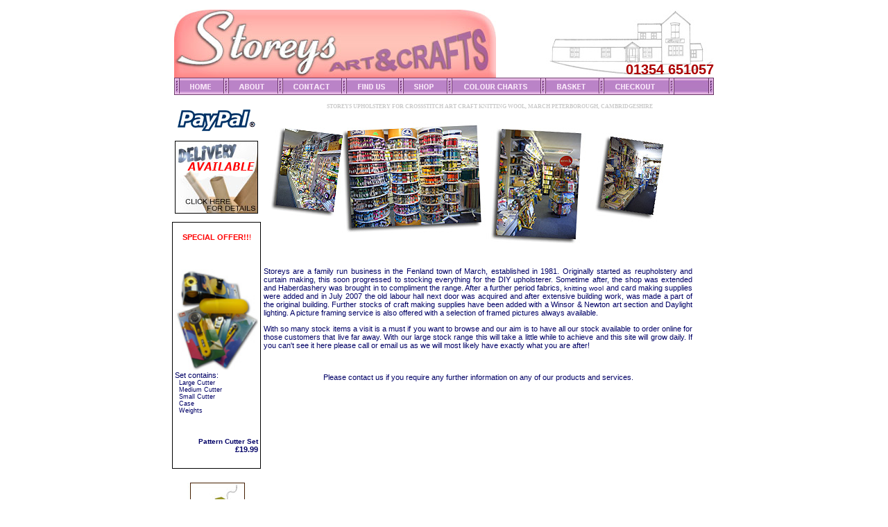

--- FILE ---
content_type: text/html
request_url: http://www.storeysupholstery.co.uk/about.php
body_size: 3854
content:
<!DOCTYPE HTML PUBLIC "-//W3C//DTD HTML 4.01 Transitional//EN"
"http://www.w3.org/TR/html4/loose.dtd">
<!--  Meta tag for IE8 so that it always displays the site in IE7 Compatibility mode -->
<meta http-equiv="X-UA-Compatible" content="IE=EmulateIE7" />
<script language="JavaScript">
<!--
function BigImage(SourcePic,Title) {
//if (typeof remote!="undefined"){remote.close()}
remote = window.open("/utility/getimage.php?title=" + Title + "&picture=" + SourcePic , 'ViewPicture', 'width=210,height=210,top=0,left=0,scroll=0' );
remote.focus()
}
-->
</script>
<html>
<head>
<TITLE>Storeys - Knitting Wool - Upholstery - Crossstitch - Art Crafts -</TITLE>
<meta http-equiv="Content-Type" content="text/html; charset=iso-8859-1">
<META  NAME="keywords" CONTENT="Knitting Wool, Art Crafts">
<META  NAME="description" CONTENT="Storeys Upholstery suppliers of Knitting Wool, Upholstery, Crossstitch, Art Crafts, haberdashery In March Cambridgeshire">
<META  NAME="author" CONTENT="System 3 Services Ltd.">
<META NAME="robots" CONTENT="index, follow all">
<META  NAME="copyright" CONTENT="2009, Storeys Upholsters">
</META>
<LINK REL=shortcut icon HREF="favicon.ico" type="image/x-icon">
<link href="admin/test/stylesheet/tshop2-test.css" rel="stylesheet" type="text/css">
<style type="text/css">
<!--
h1 {
	font-family:Verdana;
	font-size: 8px;
	font-style: normal;
	font-weight: bold;
	color:#cccccc;
}
-->
</style>
</head>
<body >
<div align="center">
<table width="780" align="center"  border="0">
<tr> 
  <td colspan="2" valign="top"><table width="100%" bgcolor="#FFFFFF" border="0" >
  <tr>
    <td>
      <table width="100%" border="0" cellpadding="0" cellspacing="0" bgcolor="#CCFFFF" >
              <tr >
                <td align="left" valign="bottom" width="464"><img src="images/topbanner.jpg"></td><td width="350" align="right" valign="bottom" style="background-image: url(images/shop.jpg);
background-position: right bottom; background-repeat: no-repeat;"><span class="number">01354 651057 </span></td>
        </tr> <tr>
    <td colspan="2" valign="top" style="background-image: url(images/topnav_bg.jpg); background-position: right bottom; background-repeat: no-repeat;">
<div id="dmsmenu26_RDolNUNNeSUyMERvY3VtZW50cyU1Q1dlYlNpdGVzJTVDU3RvcmV5cyU1Q3RzaG9wMiU1Q3RvcC5kbXM:"> <img id='TrackPath_m26' src='./menu-files/empty.gif' width='1' height='1' style='display:none' alt='' />
    <script type="text/javascript" src="./menu-files/menu_m26_scr.js">
  </script>
    <table align="left" cellpadding='0' cellspacing='0' style="line-height:0px">
      <tr>
        <td><img src="./menu-files/menu_m26_b.png" alt="" width="8" height="25" /></td>
        <td><a id="m26tlm0a" href="./index.php" onmouseover="exM(m26,'none','',event);chgBg(m26,'m26tlm0',3)" onmouseout="chgBg(m26,'m26tlm0',0,1)"><img src="./menu-files/menu_m26_i0.png" alt="" width="63" height="25" id="m26tlm0" style="border-style:none" /></a></td>
        <td><img src="./menu-files/menu_m26_s.png" alt="" width="8" height="25" /></td>
        <td><a id="m26tlm1a" href="./about.php" onmouseover="exM(m26,'none','',event);chgBg(m26,'m26tlm1',3)" onmouseout="chgBg(m26,'m26tlm1',0,1)"><img src="./menu-files/menu_m26_i1.png" alt="" width="70" height="25" id="m26tlm1" style="border-style:none" /></a></td>
        <td><img src="./menu-files/menu_m26_s.png" alt="" width="8" height="25" /></td>
        <td><a id="m26tlm2a" href="./contact.php" onmouseover="exM(m26,'none','',event);chgBg(m26,'m26tlm2',3)" onmouseout="chgBg(m26,'m26tlm2',0,1)"><img src="./menu-files/menu_m26_i2.png" alt="" width="84" height="25" id="m26tlm2" style="border-style:none" /></a></td>
        <td><img src="./menu-files/menu_m26_s.png" alt="" width="8" height="25" /></td>
        <td><a id="m26tlm3a" href="./map.php" onmouseover="exM(m26,'none','',event);chgBg(m26,'m26tlm3',3)" onmouseout="chgBg(m26,'m26tlm3',0,1)"><img src="./menu-files/menu_m26_i3.png" alt="" width="74" height="25" id="m26tlm3" style="border-style:none" /></a></td>
        <td><img src="./menu-files/menu_m26_s.png" alt="" width="8" height="25" /></td>
        <td><a id="m26tlm4a" href="javascript:void(0);" onmouseover="exM(m26,'m26mn1','m26tlm4',event);chgBg(m26,'m26tlm4',3)" onmouseout="coM(m26,'m26mn1','m26tlm4');chgBg(m26,'m26tlm4',0)"><img src="./menu-files/menu_m26_i4.png" alt="" width="62" height="25" id="m26tlm4" style="border-style:none" /></a></td>
        <td><img src="./menu-files/menu_m26_s.png" alt="" width="8" height="25" /></td>
        <td><a id="m26tlm5a" href="javascript:void(0);" onmouseover="exM(m26,'m26mn2','m26tlm5',event);chgBg(m26,'m26tlm5',3)" onmouseout="coM(m26,'m26mn2','m26tlm5');chgBg(m26,'m26tlm5',0)"><img src="./menu-files/menu_m26_i5.png" alt="" width="127" height="25" id="m26tlm5" style="border-style:none" /></a></td>
        <td><img src="./menu-files/menu_m26_s.png" alt="" width="8" height="25" /></td>
        <td><a id="m26tlm6a" href="/cart.php" onmouseover="exM(m26,'none','',event);chgBg(m26,'m26tlm6',3)" onmouseout="chgBg(m26,'m26tlm6',0,1)"><img src="./menu-files/menu_m26_i6.png" alt="" width="76" height="25" id="m26tlm6" style="border-style:none" /></a></td>
        <td><img src="./menu-files/menu_m26_s.png" alt="" width="8" height="25" /></td>
        <td><a id="m26tlm7a" href="/checkout.php" onmouseover="exM(m26,'none','',event);chgBg(m26,'m26tlm7',3)" onmouseout="chgBg(m26,'m26tlm7',0,1)"><img src="./menu-files/menu_m26_i7.png" alt="" width="93" height="25" id="m26tlm7" style="border-style:none" /></a></td>
        <td><img src="./menu-files/menu_m26_e.png" alt="" width="8" height="25" /></td>
      </tr>
  </table>
</div></td>
  </tr>
            </table>
          </td>
  </tr>
 
</table></td>
</tr>
<tr>
  <td width="120" valign="top"><div align="center"><script type="text/javascript">
<!--
function MM_openBrWindow(theURL,winName,features) { //v2.0
  window.open(theURL,winName,features);
}
//-->
</script>
<table width="126" border="0" align="left" cellpadding="0" cellspacing="0">
  <tr>
    <td width="126" height="71" bgcolor="#FFFFFF"align="center"><br />
<img src="images/paypal_logo.gif" alt="" width="117" height="35" /><br />
        <br />
    <a href="javascript:;"><img src="images/delivery.jpg" alt="" width="120" height="105" border="0" onclick="MM_openBrWindow('postage.php','Postage','resizable=yes,width=350,height=400')" /></a><br />
        <br /></td>
  </tr>
  <tr>
    <td height="292" valign="bottom" bgcolor="#FFFFFF"><table width="100%" border="0" class="box5">
      <tr>
        <td height="37"><div align="center"><span class="style2"><strong>SPECIAL OFFER!!</strong>!</span></div></td>
      </tr>
      <tr>
        <td height="244"><div align="left"><br />
          <a href="item.php?photo=admin/test/productimages/PC0001.jpg&amp;id=PC0001"><img src="adverts/cutters.jpg" alt="" width="120" height="147" border="0" /></a><br />
                Set contains:<br />
          <span class="style1">&nbsp;&nbsp;Large Cutter<br />
&nbsp;&nbsp;Medium Cutter<br />
&nbsp;&nbsp;Small Cutter<br />
&nbsp;&nbsp;Case<br />
&nbsp;&nbsp;Weights</span><br />
        </div></td>
      </tr>
      <tr>
        <td height="59"><div align="right"><strong><a href="item.php?photo=admin/test/productimages/PC0001.jpg&amp;id=PC0001">Pattern Cutter Set</a><br />
          &pound;19.99</strong></div></td>
      </tr>
    </table></td>
  </tr>
  <tr>
    <td height="142" valign="top" bgcolor="#FFFFFF"><div align="center"><br />
          <a href="stock1.php?group=CLEARANCE"><img src="images/clearance.jpg" alt="" width="100" height="100" border="0" /></a><br />
          <a href="stock1.php?group=CLEARANCE">Check out our Clearance Section</a><br />
    </div></td>
  </tr>
</table>
</div></td>
  <td width="664" valign="top"><div align="center"><strong>
  <h1 align="center">STOREYS UPHOLSTERY FOR CROSSSTITCH ART CRAFT KNITTING WOOL, MARCH PETERBOROUGH, CAMBRIDGESHIRE </h1></strong></div>
    <table width="618" border="0" align="center" cellpadding="0" cellspacing="0">
    <tr>
      <td width="618" height="178" valign="top"><div align="justify">
       
          <br>
          <img src="images/about.jpg" alt="" width="587" height="175"><br>
          <br>
          </p>
          </div></td>
    </tr>
    <tr>
      <td height="19" valign="top"><div align="left">
        <p align="justify">Storeys are a family run business in the Fenland town of March, established in 1981. Originally started as reupholstery and curtain making, this soon progressed to stocking everything for the DIY upholsterer. Sometime after, the shop was extended and Haberdashery was brought in to compliment the range. After a further period fabrics, <a href="stock1.php?spm=TY&group=KNITTING WOOL">knitting wool</a> and card making supplies were added and in July 2007 the old labour hall next door was acquired and after extensive building work, was made a part of the original building. Further stocks of craft making supplies have been added with a Winsor &amp; Newton art section and Daylight lighting. A picture framing service is also offered with a selection of framed pictures always available.</p>
        <p align="justify">With so many stock items a visit is a must if you want to browse and our aim is to have all our stock available to order online for those customers that live far away. With our large stock range this will take a little while to achieve and this site will grow daily. If you can't see it here please call or email us as we will most likely have exactly what you are after!</p>
        <p>&nbsp;</p>
      </div></td>
    </tr>
    <tr>
      <td height="25" valign="top"><div align="center">        Please contact us if you require any   further information on any of our products and services. </div></td>
    </tr>
  </table></td>
</tr>
<tr>
  <td colspan="2" valign="top"><table width="100%" border="0">
    <tr>
      <td><div align="center"><img src="images/coatsLogo.gif" alt="Knitting Wool" width="51" height="50" align="absbottom">&nbsp;&nbsp;&nbsp;&nbsp;<img src="images/dmclogo.jpg" alt="Knitting Wool" width="45" height="35">&nbsp;&nbsp; &nbsp;&nbsp;<img src="images/logo_wendy.jpg" alt="Knitting Wool" width="120" height="52" align="absbottom">&nbsp;&nbsp;&nbsp;<img src="images/logoAnchor.gif" alt="Upholstery" width="118" height="42" align="absbottom">&nbsp;&nbsp;<img src="images/rico.gif" alt="Upholstery" width="52" height="40" align="absbottom">&nbsp;&nbsp;&nbsp;&nbsp;&nbsp; <img src="images/Sirdar_spinning_logo.gif" alt="Upholstery" width="114" height="37" align="absbottom">&nbsp;&nbsp;&nbsp;&nbsp; <img src="images/sc_logo.jpg" alt="Art Craft" width="114" height="61" align="absbottom"></div></td>
    </tr>
  </table></td>
  </tr>

<tr> <td colspan="2"><div align="center"><table class="tstable">
  <tr>
    <td ><table width="100%" border="0" cellpadding="2">
      <tr>
        <td align="left" class="tstdhigh"><span class="tsfonthigh"><strong>  Storey's Internet Craft Shop </strong></span></td>
        <td align="right" class="tstdhigh"><span class="tsfonthigh"><strong>  PHONE: 01354 651057 </strong></span> </td>
        </tr>
    </table>
    <TABLE width="778" border="0" align="center" cellpadding="0" cellspacing="0">
  <TR>
    <TD width="778" height="28"><DIV align="right">
      <p class="system01"><A href="http://www.s3s.co.uk" target="_blank"><img src="images/logos3s.jpg" width="120" height="20" border="0" /></A> </p>
    </DIV></TD>
  </TR>
</TABLE>
	</td>
  </tr>
</table></div></td></tr>
</table>
<strong>
<h1>CROSSSTITCH, ART CRAFT, CROSSSTITCH, UPHOLSTERY, KNITTING WOOL, UPHOLSTERY, CARD CRAFT, DAYLIGHT LIGHTING, PICTURES, FRAMING, ART CRAFT<br> 
    CROSSSTITCH, YARNS, COTTON, DMC, COATS, WENDY, ANCHOR, RICO SIRDAR, STYLECRAFT, PATTERNS, MARCH CAMBRIDGESHIRE</h1></strong>
<script type="text/javascript">
var gaJsHost = (("https:" == document.location.protocol) ? "https://ssl." : "http://www.");
document.write(unescape("%3Cscript src='" + gaJsHost + "google-analytics.com/ga.js' type='text/javascript'%3E%3C/script%3E"));
</script>
<script type="text/javascript">
try {
var pageTracker = _gat._getTracker("UA-4595235-15");
pageTracker._trackPageview();
} catch(err) {}</script>
</div>
</body>
</html>

--- FILE ---
content_type: text/css
request_url: http://www.storeysupholstery.co.uk/admin/test/stylesheet/tshop2-test.css
body_size: 923
content:
a {
	font-family: Verdana, Arial, Helvetica, sans-serif;
	font-size: 10px;
	color: #000066;
	text-decoration: none;
}
a:hover {
	font-family: Verdana, Arial, Helvetica, sans-serif;
	font-size: 10px;
	color: #990000;
	text-decoration: underline;

}
.tsumma {
	font-family: Verdana, Arial, Helvetica, sans-serif;
	font-size: 10px;
	color: #006666;
	text-decoration: none;
}
.tsumma:hover {
	font-family: Verdana, Arial, Helvetica, sans-serif;
	font-size: 10px;
	color: #990000;
	text-decoration: underline;
}
.tsa {
	font-family: Verdana, Arial, Helvetica, sans-serif;
	font-size: 12px;
	color: #cc0066;
	text-decoration: none;
}
.tsa:hover {
	font-family: Verdana, Arial, Helvetica, sans-serif;
	font-size: 12px;
	color: #99cc99;
	text-decoration: underline;
}
body {
	background-image: none;
	background-repeat: no-repeat;
	font-family: Verdana, Arial, Helvetica, sans-serif;
}
table {
	font-family: Verdana, Arial, Helvetica, sans-serif;
	font-size: 11px;
	color: #000066;
	background-color: #FFFFFF;
	margin: 0px;
	padding: 0px;
	border: 0px none;
}
.info {
	color: #660000;
}
hr {
	color: #FFCC00;
	background-color: #FFCC00;
	border: none;

}
input, textarea {
	font-size: 10px;
	font-family: Verdana, Arial, Helvetica, sans-serif;
}
select {
	font-family: Verdana, Arial, Helvetica, sans-serif;
	font-size: 10px;
}
.tstable {
	height: auto;
	border: 0px none;
	background-color: #FFFFFF;
	font-family: Verdana, Arial, Helvetica, sans-serif;
	font-size: 10px;
	color: #000066;
	padding: 0px;
	margin: 0px;
	width: 100%;
}

.tsfonthigh {
	font-family: Verdana, Arial, Helvetica, sans-serif;
	font-size: 10px;
	color: #990000;
	font-weight: normal;
}
.tsinput {
	font-family: Verdana, Arial, Helvetica, sans-serif;
	height: auto;
	font-size: 9px;
	width: auto;
	white-space: normal;
}
.tshr {
	color: #000066;
}
.tstdhigh {
	background-color: #FF9999 ;
}
.tsfontlow {
	font-family: Verdana, Arial, Helvetica, sans-serif;
	font-size: 10px;
	color: #999999;
}
.tsbutton {
	font-family: Verdana, Arial, Helvetica, sans-serif;
	font-size: 10px;
	padding-right: 4px;
	padding-left: 4px;
}
.tsummfontnorm {
	font-family: Verdana, Arial, Helvetica, sans-serif;
	font-size: 9px;
	color: #000066;
}
.tsummfonthigh {
	font-family: Verdana, Arial, Helvetica, sans-serif;
	font-size: 9px;
	color: #FFFFFF;
	font-weight: bold;
}
.tsummtdhigh {
	background-color: #009900;
}
.tsummtable {
	width: 100%;
	border: none;
	padding: 0px;
	margin: 0px;
}
td.mainnav { height: 25px; background: #CCCCCC; padding-top: 5px; border-right: 1px solid #FFFFFF; font-family: Verdana, Helvetica, Sans-serif; font-size: 11px; font-variant:normal; color: #FFFFFF;} 

td.mainnavswap { height: 25px; background: #FFFFCC; padding-top: 5px; border-right: 1px solid #FFFFFF; font-family: Verdana, Helvetica, Sans-serif; font-size: 11px; font-variant:normal; color: #000080;} 

.mainnax {
	font-family: Verdana, Helvetica, Sans-serif;
	font-variant:normal;
	text-decoration:none;
	color: #FFFFFF;
	padding: 5px;
	width: 0px;
	overflow: visible;
} 

.mainnax:hover {
	text-decoration: none;
	color: #000080;
	font-family: Verdana, Arial, Helvetica, sans-serif;
	padding: 5px;
	width: 0px;
	overflow: visible;

} 
.box1 {		
	padding: 0px;
	border-color:#7AC142; 	
	border-width: 1px;	
	border-style: solid;	
}
.box2 {		
	padding: 5px;
	border-color: #000000; 	
	border-top: 1px;	
	border-left: 1px;	
	border-right: 2px;	
	border-bottom: 2px;	
	border-style: outset;
}
.box3 {		
	padding: 0px;
	border-color: #006633; 	
	border-top: 1px;	
	border-left: 1px;	
	border-right: 2px;	
	border-bottom: 2px;	
	border-style: dotted;
}
.box4 {		
	padding: 3px;
	border-color: #000000; 	
	border-width: 1px;	
	border-style: solid;	
}
.box5 {		
	padding: 0px;
	border-color: #000000; 	
	border-width: 1px;	
	border-style: solid;	
}
.number {
	font-family: Verdana, Helvetica, Sans-serif;
	font-variant:normal;
	font-size: 20px;
	color:#ac0000;
	padding: 0px;
	font-weight: bold;
} 
.system01 {
	color : #000000;
	margin-top : 5px;
	padding-bottom : 5px;
	margin-bottom : 0px;
	margin-left : 20px;
	margin-right : 20px;
	font-size : 10px;
	font-family : Tahoma,Verdana,Arial;
	font-weight: bold;
}
.system01 a {
	color : #000000;
	text-decoration: none;
}
.system01 a:hover {
	color:#333333;
}
.system02 {font-family: Pristina;
	color: #FF0000;
	font-size: 14px;
}
.style1 {font-size: smaller}
.style2 {color: #FF0000}
h1 {
	font-family:Verdana;
	font-size: 8px;
	font-style: normal;
	font-weight: bold;
	color:#cccccc;
}

--- FILE ---
content_type: application/javascript
request_url: http://www.storeysupholstery.co.uk/menu-files/menu_m26_scr.js
body_size: 1861
content:
//script generated by SiteXpert (www.xtreeme.com)
//Copyright(C) 1998-2003 Xtreeme GmbH
var ver='4.0.3'
var m26=new Object
m26.name='m26'
m26.fnm='menu_m26'
if(!window.lastm||window.lastm<26)lastm=26
m26.v17=null
m26.v17Timeout=''
var maxZ=1000
m26.v18
m26.targetFrame
var docLoaded=false
m26.bIncBorder=true
m26.v29=null
m26.v29Str=''
m26.v55=50
m26.scrollStep=10
m26.fadingSteps=8
m26.itemOverDelay=0
m26.transTLO=0
m26.fixSB=0
m26.v62=0
var pth=document.getElementById('TrackPath_m26').src
if(pth.lastIndexOf("\\")>pth.lastIndexOf("/")) {sepCh = "\\" ;} else {sepCh = "/" ;}
var pths=pth.lastIndexOf(sepCh)
pth=(pths==-1)?'.':pth.substring(0,pths)
m26.v21=pth
pths=pth.lastIndexOf(sepCh)
pth=(pths==-1)?'.':pth.substring(0,pths)
m26.v57=pth
m26.v56="<root>"
m26.maxlev=2
m26.v22=0
m26.sepH=10
m26.bHlNL=1
m26.showA=1
m26.bVarWidth=0
m26.bShowDel=0
m26.scrDel=0
m26.v23=120
m26.levelOffset=20
m26.bord=1
m26.vertSpace=2
m26.sep=0
m26.v19=false
m26.bkv=0
m26.rev=0
m26.shs=0
m26.xOff=0
m26.yOff=0
m26.xSOff=0
m26.ySOff=2
m26.v20=false
m26.cntFrame=""
m26.menuFrame=""
m26.v24=""
m26.mout=true
m26.iconSize=8
m26.closeDelay=1000
m26.tlmOrigBg="White"
m26.tlmOrigCol="#F9E5F9"
m26.v25=true
m26.v52=true
m26.v60=0
m26.v11=true
m26.bord=0
m26.v10=2
m26.ppLeftPad=0
m26.v54=0
m26.v01=0
m26.tlmHlBg="White"
m26.tlmHlCol="#B67CC4"
m26.borderCol="#663366"
m26.menuHorizontal=true
m26.scrollHeight=6
m26.attr=new Array("10px",true,false,"#F9E5F9","#B67CC4","#B67CC4","Helvetica,Verdana,Arial","#EDC5ED","#F9E5F9","White")
m26mn1=new Array
(
"HABERDASHERY","<root>/stock1.php?spm=TY&group=HABERDASHERY",0,"",";s:HABERDASHERY"
,"NEEDLECRAFT","<root>/stock1.php?spm=TY&group=NEEDLECRAFT",0,"",";s:NEEDLECRAFT"
,"KNITTING WOOL","<root>/stock1.php?spm=TY&group=KNITTING WOOL",0,"",";s:KNITTING WOOL"
,"UPHOLSTERY","<root>/stock1.php?group=UPHOLSTERY",0,"",";s:UPHOLSTERY"
,"ART","<root>/stock1.php?group=ART",0,"",";s:ART"
,"WEDDING ACCS","<root>/stock1.php?group=WEDDING ACCESSORIES",0,"",";s:WEDDING ACCESSORIES"
,"CARD CRAFT","<root>/stock1.php?spm=TY&group=CARD CRAFT",0,"",";s:CARD CRAFT"
,"LIGHTING","<root>/stock1.php?group=LIGHTING",0,"",";s:LIGHTING"
,"PICTURE GALLERY","<root>/stock1.php?group=PICTURE GALLERY",0,"",";s:PICTURE GALLERY"
,"PICTURE FRAMING","<root>/stock_frames.php",0,"",";s:PICTURE FRAMING"
,"MISC CRAFTS","<root>/stock1.php?group=MISC CRAFTS",0,"",";s:MISC CRAFTS"
,"GIFT VOUCHERS","<root>/stock1.php?group=GIFT VOUCHERS",0,"",";s:GIFT VOUCHERS"
,"CLEARANCE","<root>/stock1.php?group=CLEARANCE",0,"",";s:CLEARANCE"
)
m26mn2=new Array
(
"ANCHOR","",1,"",""
,"COATS","",1,"",""
,"DMC","",1,"",""
)
m26mn2_1=new Array
(
"TAPESTRY WOOL","<root>/anchor_colours_tapwool.php",0,"",";s:TAPESTRY WOOL"
,"RUG WOOL","<root>/anchor_colours_rug.php",0,"",";s:RUG WOOL"
,"EMBROYDERY THREADS","<root>/anchor_colours_emthreads.php",0,"",";s:EMBROYDERY THREADS"
,"ALCAZAR","<root>/anchor_alcazar.php",0,"",";s:ALCAZAR"
)
m26mn2_2=new Array
(
"BASTING","<root>/coats_basting.php",0,"",";s:COATS BASING"
,"COTTON","<root>/coats_cotton.php",0,"",";s:COATS COTTON"
,"CREATIVE","<root>/coats_creative.php",0,"",";s:COATS CREATIVE"
,"DARNING","<root>/coats_darning.php",0,"",";s:COATS DARNING"
,"DUAL DUTY","<root>/coats_dualduty.php",0,"",";s:COATS DUAL DUTY"
,"DUETS","<root>/coats_duets.php",0,"",";s:COATS DUETS"
,"ELASTIC","<root>/coats_elastic.php",0,"",";s:COATS ELASTIC"
,"INVISIBLE","<root>/coats_invisi.php",0,"",";s:COATS INVISIBLE"
,"NYLBOND","<root>/coats_nylbond.php",0,"",";s:COATS NYLBOND"
,"METALIC","<root>/coats_metalic.php",0,"",";s:COATS METALIC"
,"OVERLOCK","<root>/coats_overlock.php",0,"",";s:COATS OVERLOCK"
,"SETA REALE","<root>/setareale.php",0,"",";s:COATS SETA REALE"
)
m26mn2_3=new Array
(
"STRANDED COTTON","<root>/dmc_colours_cotton.php",0,"",";s:STRANDED COTTON"
,"TAPESTRY WOOL","<root>/dmc_colours_tapwool.php",0,"",";s:TAPESTRY WOOL"
)
absPath=""
if(m26.v19&&!m26.v20){
if(window.location.href.lastIndexOf("\\")>window.location.href.lastIndexOf("/")) {sepCh = "\\" ;} else {sepCh = "/" ;}
absPath=window.location.href.substring(0,window.location.href.lastIndexOf(sepCh)+1)}
m26.v02=m26.v23
var stp="<img id="
var stq=" width='1' height='1' style='display:none' src='"+eval('window.m'+lastm).v21+"/menu_m26"
document.write(stp+"'m26menubg4'"+stq+"bg4.png'>")
document.write(stp+"'m26menubg5'"+stq+"bg5.png'>")
document.write(stp+"'m26menubg6'"+stq+"bg6.png'>")
document.write(stp+"'pre0m26tlm0'"+stq+"_i0.png'>")
document.write(stp+"'pre1m26tlm0'"+stq+"_i0h.png'>")
document.write(stp+"'pre0m26tlm1'"+stq+"_i1.png'>")
document.write(stp+"'pre1m26tlm1'"+stq+"_i1h.png'>")
document.write(stp+"'pre0m26tlm2'"+stq+"_i2.png'>")
document.write(stp+"'pre1m26tlm2'"+stq+"_i2h.png'>")
document.write(stp+"'pre0m26tlm3'"+stq+"_i3.png'>")
document.write(stp+"'pre1m26tlm3'"+stq+"_i3h.png'>")
document.write(stp+"'pre0m26tlm4'"+stq+"_i4.png'>")
document.write(stp+"'pre1m26tlm4'"+stq+"_i4h.png'>")
document.write(stp+"'pre0m26tlm5'"+stq+"_i5.png'>")
document.write(stp+"'pre1m26tlm5'"+stq+"_i5h.png'>")
document.write(stp+"'pre0m26tlm6'"+stq+"_i6.png'>")
document.write(stp+"'pre1m26tlm6'"+stq+"_i6h.png'>")
document.write(stp+"'pre0m26tlm7'"+stq+"_i7.png'>")
document.write(stp+"'pre1m26tlm7'"+stq+"_i7h.png'>")
document.write("<style type='text/css'>\n.m26CL0,.m26CL0:link{text-decoration:none;color:#F9E5F9; }\n.m26CL0:visited{color:#F9E5F9}\n.m26mit{padding-left:7px;padding-right:7px;color:#F9E5F9; font-weight:bold; font-family:Helvetica,Verdana,Arial; font-size:11px; }\n"+"</"+"style>")
document.write("<script type='text/javascript' src='"+eval('window.m'+lastm).v21+"/menu_dom.js'></"+"script>")
